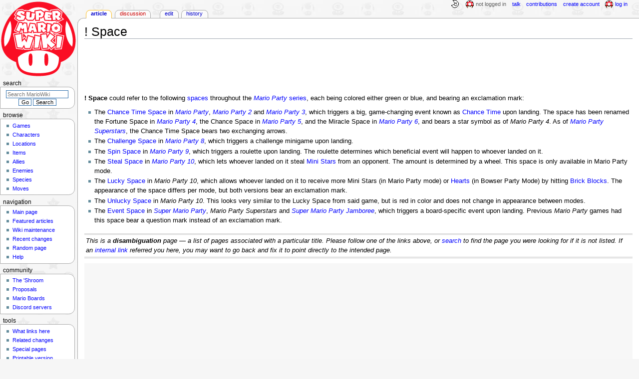

--- FILE ---
content_type: text/html; charset=UTF-8
request_url: https://www.mariowiki.com/!_Space
body_size: 8850
content:
<!DOCTYPE html>
<html class="client-nojs" lang="en" dir="ltr">
<head>
<meta charset="UTF-8"/>
<title>! Space - Super Mario Wiki, the Mario encyclopedia</title>
<script>document.documentElement.className="client-js";RLCONF={"wgBreakFrames":false,"wgSeparatorTransformTable":["",""],"wgDigitTransformTable":["",""],"wgDefaultDateFormat":"mdy","wgMonthNames":["","January","February","March","April","May","June","July","August","September","October","November","December"],"wgRequestId":"d4478f08cdbf0fbde9b9800f","wgCSPNonce":false,"wgCanonicalNamespace":"","wgCanonicalSpecialPageName":false,"wgNamespaceNumber":0,"wgPageName":"!_Space","wgTitle":"! Space","wgCurRevisionId":4981811,"wgRevisionId":4981811,"wgArticleId":71373,"wgIsArticle":true,"wgIsRedirect":false,"wgAction":"view","wgUserName":null,"wgUserGroups":["*"],"wgCategories":["Disambiguation"],"wgPageContentLanguage":"en","wgPageContentModel":"wikitext","wgRelevantPageName":"!_Space","wgRelevantArticleId":71373,"wgIsProbablyEditable":true,"wgRelevantPageIsProbablyEditable":true,"wgRestrictionEdit":[],"wgRestrictionMove":[],"wgMFDisplayWikibaseDescriptions":{"search":false,"nearby":false,"watchlist":false,"tagline":false},"wgMediaViewerOnClick":true,"wgMediaViewerEnabledByDefault":false,"wgPopupsFlags":4};
RLSTATE={"ext.gadget.InterwikiLinkIcons":"ready","ext.gadget.ResponsiveDesktop":"ready","ext.gadget.StaffHighlights":"ready","ext.gadget.ResponsiveStyle":"ready","ext.gadget.MainPageStyle":"ready","ext.gadget.NavboxStyle":"ready","ext.gadget.GlobalStyle":"ready","ext.gadget.TableStyle":"ready","ext.gadget.ProjectPageStyle":"ready","ext.gadget.ShroomStyle":"ready","site.styles":"ready","user.styles":"ready","user":"ready","user.options":"loading","skins.monobook.styles":"ready"};RLPAGEMODULES=["site","mediawiki.page.ready","skins.monobook.scripts","ext.gadget.GlobalScript","ext.gadget.Countdown","ext.gadget.VideoResizer","ext.gadget.ExplainTooltips","ext.gadget.RecentChangesRefresh","ext.gadget.DarkToggle","ext.gadget.Tabber","ext.gadget.ShroomScript","ext.gadget.YouTubePopups","ext.gadget.Awards","ext.popups"];</script>
<script>(RLQ=window.RLQ||[]).push(function(){mw.loader.implement("user.options@12s5i",function($,jQuery,require,module){mw.user.tokens.set({"patrolToken":"+\\","watchToken":"+\\","csrfToken":"+\\"});});});</script>
<link rel="stylesheet" href="/load.php?lang=en&amp;modules=skins.monobook.styles&amp;only=styles&amp;skin=monobook"/>
<script async="" src="/load.php?lang=en&amp;modules=startup&amp;only=scripts&amp;raw=1&amp;skin=monobook"></script>
<meta name="ResourceLoaderDynamicStyles" content=""/>
<link rel="stylesheet" href="/load.php?lang=en&amp;modules=ext.gadget.GlobalStyle%2CInterwikiLinkIcons%2CMainPageStyle%2CNavboxStyle%2CProjectPageStyle%2CResponsiveDesktop%2CResponsiveStyle%2CShroomStyle%2CStaffHighlights%2CTableStyle&amp;only=styles&amp;skin=monobook"/>
<link rel="stylesheet" href="/load.php?lang=en&amp;modules=site.styles&amp;only=styles&amp;skin=monobook"/>
<meta name="generator" content="MediaWiki 1.39.17"/>
<meta name="format-detection" content="telephone=no"/>
<meta name="theme-color" content="#D10200"/>
<meta name="description" content="! Space could refer to the following spaces throughout the Mario Party series, each being colored either green or blue, and bearing an exclamation mark:"/>
<meta name="twitter:site" content="@SMWikiOfficial"/>
<meta name="twitter:card" content="summary_large_image"/>
<meta name="viewport" content="width=1000"/>
<link rel="alternate" type="application/x-wiki" title="Edit" href="/!_Space?action=edit"/>
<link rel="apple-touch-icon" href="https://mario.wiki.gallery/images/apple-touch-icon.png"/>
<link rel="icon" href="https://mario.wiki.gallery/favicon.ico"/>
<link rel="search" type="application/opensearchdescription+xml" href="/opensearch_desc.php" title="Super Mario Wiki"/>
<link rel="EditURI" type="application/rsd+xml" href="https://www.mariowiki.com/api.php?action=rsd"/>
<link rel="license" href="https://creativecommons.org/licenses/by-sa/3.0/"/>
<link rel="alternate" type="application/atom+xml" title="Super Mario Wiki Atom feed" href="/index.php?title=Special:RecentChanges&amp;feed=atom"/>
<link rel="canonical" href="https://www.mariowiki.com/!_Space"/>
<link rel="stylesheet" href="https://wiki.gallery/1_39/css/global.css">
<link rel="stylesheet" href="https://wiki.gallery/1_39/css/desktop.css">
<link rel="stylesheet" href="https://wiki.gallery/1_39/css/responsive.css">
<style type="text/css">
@import url(https://wiki.gallery/1_39/css/dark/all.css) (prefers-color-scheme: dark);
@import url(https://wiki.gallery/1_39/css/dark/niwa.css) (prefers-color-scheme: dark);
@import url(/MediaWiki:Dark.css?action=raw&ctype=text/css) (prefers-color-scheme: dark);
@import url(https://wiki.gallery/1_39/css/dark/monobook.css) (prefers-color-scheme: dark);
@import url(/MediaWiki:DarkMonobook.css?action=raw&ctype=text/css) (prefers-color-scheme: dark);
@import url(/MediaWiki:DarkShroom.css?action=raw&ctype=text/css) (prefers-color-scheme: dark);
</style>
<link rel="preconnect" href="https://a.pub.network/" crossorigin />
<link rel="preconnect" href="https://b.pub.network/" crossorigin />
<link rel="preconnect" href="https://c.pub.network/" crossorigin />
<link rel="preconnect" href="https://d.pub.network/" crossorigin />
<link rel="preconnect" href="https://c.amazon-adsystem.com" crossorigin />
<link rel="preconnect" href="https://s.amazon-adsystem.com" crossorigin />
<link rel="preconnect" href="https://btloader.com/" crossorigin />
<link rel="preconnect" href="https://api.btloader.com/" crossorigin />
<link rel="preconnect" href="https://confiant-integrations.global.ssl.fastly.net" crossorigin />
<!-- Global site tag (gtag.js) - Google Analytics -->
<script async src="https://www.googletagmanager.com/gtag/js?id=G-9WQFK2W4X3"></script>
<script>
  window.dataLayer = window.dataLayer || [];
  function gtag(){dataLayer.push(arguments);}
  gtag('js', new Date());

  gtag('config', 'G-9WQFK2W4X3');
</script>
<!-- InMobi Choice. Consent Manager Tag v3.0 (for TCF 2.2) -->
<script type="text/javascript" async=true>
(function() {
  var host = 'www.mariowiki.com';
  var element = document.createElement('script');
  var firstScript = document.getElementsByTagName('script')[0];
  var url = 'https://cmp.inmobi.com'
    .concat('/choice/', 'v0NnnH1M4W081', '/', host, '/choice.js?tag_version=V3');
  var uspTries = 0;
  var uspTriesLimit = 3;
  element.async = true;
  element.type = 'text/javascript';
  element.src = url;

  firstScript.parentNode.insertBefore(element, firstScript);

  function makeStub() {
    var TCF_LOCATOR_NAME = '__tcfapiLocator';
    var queue = [];
    var win = window;
    var cmpFrame;

    function addFrame() {
      var doc = win.document;
      var otherCMP = !!(win.frames[TCF_LOCATOR_NAME]);

      if (!otherCMP) {
        if (doc.body) {
          var iframe = doc.createElement('iframe');

          iframe.style.cssText = 'display:none';
          iframe.name = TCF_LOCATOR_NAME;
          doc.body.appendChild(iframe);
        } else {
          setTimeout(addFrame, 5);
        }
      }
      return !otherCMP;
    }

    function tcfAPIHandler() {
      var gdprApplies;
      var args = arguments;

      if (!args.length) {
        return queue;
      } else if (args[0] === 'setGdprApplies') {
        if (
          args.length > 3 &&
          args[2] === 2 &&
          typeof args[3] === 'boolean'
        ) {
          gdprApplies = args[3];
          if (typeof args[2] === 'function') {
            args[2]('set', true);
          }
        }
      } else if (args[0] === 'ping') {
        var retr = {
          gdprApplies: gdprApplies,
          cmpLoaded: false,
          cmpStatus: 'stub'
        };

        if (typeof args[2] === 'function') {
          args[2](retr);
        }
      } else {
        if(args[0] === 'init' && typeof args[3] === 'object') {
          args[3] = Object.assign(args[3], { tag_version: 'V3' });
        }
        queue.push(args);
      }
    }

    function postMessageEventHandler(event) {
      var msgIsString = typeof event.data === 'string';
      var json = {};

      try {
        if (msgIsString) {
          json = JSON.parse(event.data);
        } else {
          json = event.data;
        }
      } catch (ignore) {}

      var payload = json.__tcfapiCall;

      if (payload) {
        window.__tcfapi(
          payload.command,
          payload.version,
          function(retValue, success) {
            var returnMsg = {
              __tcfapiReturn: {
                returnValue: retValue,
                success: success,
                callId: payload.callId
              }
            };
            if (msgIsString) {
              returnMsg = JSON.stringify(returnMsg);
            }
            if (event && event.source && event.source.postMessage) {
              event.source.postMessage(returnMsg, '*');
            }
          },
          payload.parameter
        );
      }
    }

    while (win) {
      try {
        if (win.frames[TCF_LOCATOR_NAME]) {
          cmpFrame = win;
          break;
        }
      } catch (ignore) {}

      if (win === window.top) {
        break;
      }
      win = win.parent;
    }
    if (!cmpFrame) {
      addFrame();
      win.__tcfapi = tcfAPIHandler;
      win.addEventListener('message', postMessageEventHandler, false);
    }
  };

  makeStub();

  var uspStubFunction = function() {
    var arg = arguments;
    if (typeof window.__uspapi !== uspStubFunction) {
      setTimeout(function() {
        if (typeof window.__uspapi !== 'undefined') {
          window.__uspapi.apply(window.__uspapi, arg);
        }
      }, 500);
    }
  };

  var checkIfUspIsReady = function() {
    uspTries++;
    if (window.__uspapi === uspStubFunction && uspTries < uspTriesLimit) {
      console.warn('USP is not accessible');
    } else {
      clearInterval(uspInterval);
    }
  };

  if (typeof window.__uspapi === 'undefined') {
    window.__uspapi = uspStubFunction;
    var uspInterval = setInterval(checkIfUspIsReady, 6000);
  }
})();
</script>
<!-- End InMobi Choice. Consent Manager Tag v3.0 (for TCF 2.2) -->
<script data-cfasync="false" type="text/javascript">
  var freestar = freestar || {};
  freestar.queue = freestar.queue || [];
  freestar.config = freestar.config || {};
  freestar.config.disabledProducts = {
    googleInterstitial: true,
    stickyFooter: true,
    videoAdhesion: true,
    video: true,
  };
  freestar.config.enabled_slots = [];
  freestar.initCallback = function () { (freestar.config.enabled_slots.length === 0) ? freestar.initCallbackCalled = false : freestar.newAdSlots(freestar.config.enabled_slots) }
</script>
<script src="https://a.pub.network/mariowiki-com/pubfig.min.js" data-cfasync="false" async></script>
<link rel="stylesheet" href="https://wiki.gallery/1_39/css/freestar/ads.css">
<link rel="stylesheet" href="https://wiki.gallery/1_39/css/freestar/dark.css">
<meta property="og:title" content="! Space"/>
<meta property="og:site_name" content="Super Mario Wiki"/>
<meta property="og:url" content="https://www.mariowiki.com/!_Space"/>
<meta property="og:description" content="! Space could refer to the following spaces throughout the Mario Party series, each being colored either green or blue, and bearing an exclamation mark:"/>
<meta property="article:modified_time" content="2025-07-13T11:29:39Z"/>
<meta property="article:published_time" content="2025-07-13T11:29:39Z"/>
<script type="application/ld+json">{"@context":"http:\/\/schema.org","@type":"Article","name":"! Space - Super Mario Wiki, the Mario encyclopedia","headline":"! Space - Super Mario Wiki, the Mario encyclopedia","mainEntityOfPage":"! Space","identifier":"https:\/\/www.mariowiki.com\/!_Space","url":"https:\/\/www.mariowiki.com\/!_Space","description":"! Space could refer to the following spaces throughout the Mario Party series, each being colored either green or blue, and bearing an exclamation mark:","dateModified":"2025-07-13T11:29:39Z","datePublished":"2025-07-13T11:29:39Z","image":{"@type":"ImageObject"},"author":{"@type":"Organization","name":"Super Mario Wiki","url":"https:\/\/www.mariowiki.com","logo":{"@type":"ImageObject","caption":"Super Mario Wiki"}},"publisher":{"@type":"Organization","name":"Super Mario Wiki","url":"https:\/\/www.mariowiki.com","logo":{"@type":"ImageObject","caption":"Super Mario Wiki"}},"potentialAction":{"@type":"SearchAction","target":"https:\/\/www.mariowiki.com\/index.php?title=Special:Search&search={search_term}","query-input":"required name=search_term"}}</script>
</head>
<body class="mw-1_39 porple mariowiki desktop rootpage ns-content anon newbie disambig niwa light mediawiki ltr sitedir-ltr mw-hide-empty-elt ns-0 ns-subject mw-editable page-_Space rootpage-_Space skin-monobook action-view"><div id="globalWrapper">
	<div id="column-content">
		<div id="content" class="mw-body" role="main">
			<a id="top"></a>
			<div id="siteNotice"></div>
			<div class="mw-indicators">
			</div>
			<h1 id="firstHeading" class="firstHeading mw-first-heading"><span class="mw-page-title-main">! Space</span></h1>
			<div id="bodyContent" class="monobook-body">
				<div id="siteSub">From the Super Mario Wiki, the Mario encyclopedia</div>
				<div id="contentSub" ></div>
				
				<div id="jump-to-nav"></div><a href="#column-one" class="mw-jump-link">Jump to navigation</a><a href="#searchInput" class="mw-jump-link">Jump to search</a>
				<!-- start content -->
				<div id="mw-content-text" class="mw-body-content mw-content-ltr" lang="en" dir="ltr"><div id="adBanner" class="adWrapper" style="margin:-7px 0 12.5px"><!-- Tag ID: mariowiki_leaderboard_atf -->
<div align="center" data-freestar-ad="__320x100 __970x90" id="mariowiki_leaderboard_atf">
  <script data-cfasync="false" type="text/javascript">
    freestar.config.enabled_slots.push({ placementName: "mariowiki_leaderboard_atf", slotId: "mariowiki_leaderboard_atf" });
  </script>
</div></div><div class="mw-parser-output"><p><b>! Space</b> could refer to the following <a href="/Space_(Mario_Party_series)" title="Space (Mario Party series)">spaces</a> throughout the <a href="/Mario_Party_(series)" title="Mario Party (series)"><i>Mario Party</i> series</a>, each being colored either green or blue, and bearing an exclamation mark:
</p>
<ul><li>The <a href="/Chance_Time_Space" title="Chance Time Space">Chance Time Space</a> in <i><a href="/Mario_Party" title="Mario Party">Mario Party</a></i>, <i><a href="/Mario_Party_2" title="Mario Party 2">Mario Party 2</a></i> and <i><a href="/Mario_Party_3" title="Mario Party 3">Mario Party 3</a></i>, which triggers a big, game-changing event known as <a href="/Chance_Time" title="Chance Time">Chance Time</a> upon landing. The space has been renamed the Fortune Space in <i><a href="/Mario_Party_4" title="Mario Party 4">Mario Party 4</a></i>, the Chance Space in <i><a href="/Mario_Party_5" title="Mario Party 5">Mario Party 5</a></i>, and the Miracle Space in <i><a href="/Mario_Party_6" title="Mario Party 6">Mario Party 6</a></i>, and bears a star symbol as of <i>Mario Party 4</i>. As of <i><a href="/Mario_Party_Superstars" title="Mario Party Superstars">Mario Party Superstars</a></i>, the Chance Time Space bears two exchanging arrows.</li>
<li>The <a href="/Challenge_Space" title="Challenge Space">Challenge Space</a> in <i><a href="/Mario_Party_8" title="Mario Party 8">Mario Party 8</a></i>, which triggers a challenge minigame upon landing.</li>
<li>The <a href="/Spin_Space" title="Spin Space">Spin Space</a> in <i><a href="/Mario_Party_9" title="Mario Party 9">Mario Party 9</a></i>, which triggers a roulette upon landing. The roulette determines which beneficial event will happen to whoever landed on it.</li>
<li>The <a href="/Steal_Space" title="Steal Space">Steal Space</a> in <i><a href="/Mario_Party_10" title="Mario Party 10">Mario Party 10</a></i>, which lets whoever landed on it steal <a href="/Mini_Star" title="Mini Star">Mini Stars</a> from an opponent. The amount is determined by a wheel. This space is only available in Mario Party mode.</li>
<li>The <a href="/Lucky_Space" title="Lucky Space">Lucky Space</a> in <i>Mario Party 10</i>, which allows whoever landed on it to receive more Mini Stars (in Mario Party mode) or <a href="/Heart" class="mw-disambig" title="Heart">Hearts</a> (in Bowser Party Mode) by hitting <a href="/Brick_Block" title="Brick Block">Brick Blocks</a>. The appearance of the space differs per mode, but both versions bear an exclamation mark.</li>
<li>The <a href="/Unlucky_Space" title="Unlucky Space">Unlucky Space</a> in <i>Mario Party 10</i>. This looks very similar to the Lucky Space from said game, but is red in color and does not change in appearance between modes.</li>
<li>The <a href="/Event_Space" title="Event Space">Event Space</a> in <i><a href="/Super_Mario_Party" title="Super Mario Party">Super Mario Party</a></i>, <i>Mario Party Superstars</i> and <i><a href="/Super_Mario_Party_Jamboree" title="Super Mario Party Jamboree">Super Mario Party Jamboree</a></i>, which triggers a board-specific event upon landing. Previous <i>Mario Party</i> games had this space bear a question mark instead of an exclamation mark.</li></ul>
<table id="disambig" style="border-top:3px double #ccc;border-bottom:3px double #ccc;--darkborder:#555;margin-top:1.25em">
<tbody><tr>
<td><i>This is a <b>disambiguation</b> page &#8212; a list of pages associated with a particular title. Please follow one of the links above, or <a href="/Special:Search" title="Special:Search">search</a> to find the page you were looking for if it is not listed. If an <a href="/Special:WhatLinksHere/!_Space" title="Special:WhatLinksHere/! Space">internal link</a> referred you here, you may want to go back and fix it to point directly to the intended page.</i>
</td></tr></tbody></table>
<!-- 
NewPP limit report
Cached time: 20260114093534
Cache expiry: 86400
Reduced expiry: false
Complications: []
CPU time usage: 0.007 seconds
Real time usage: 0.008 seconds
Preprocessor visited node count: 8/1000000
Post‐expand include size: 583/4194304 bytes
Template argument size: 0/4194304 bytes
Highest expansion depth: 4/100
Expensive parser function count: 0/1000
Unstrip recursion depth: 0/20
Unstrip post‐expand size: 0/5000000 bytes
ExtLoops count: 0/10000
-->
<!--
Transclusion expansion time report (%,ms,calls,template)
100.00%    0.715      1 Template:Disambig
100.00%    0.715      1 -total
-->

<!-- Saved in parser cache with key mario?hwiki:pcache:idhash:71373-0!canonical and timestamp 20260114093534 and revision id 4981811.
 -->
</div><div id="adBox" class="adWrapper" style="margin-top:10px"><!-- Tag ID: mariowiki_incontent_3 -->
<div align="center" data-freestar-ad="__336x280 __970x250" id="mariowiki_incontent_3">
  <script data-cfasync="false" type="text/javascript">
    freestar.config.enabled_slots.push({ placementName: "mariowiki_incontent_3", slotId: "mariowiki_incontent_3" });
  </script>
</div></div><div id="cmp-privacy-link" style="height:1.5em"></div>
<div class="printfooter" data-nosnippet="">Retrieved from "<a dir="ltr" href="https://www.mariowiki.com/index.php?title=!_Space&amp;oldid=4981811">https://www.mariowiki.com/index.php?title=!_Space&amp;oldid=4981811</a>"</div></div>
				<div id="catlinks" class="catlinks" data-mw="interface"><div id="mw-normal-catlinks" class="mw-normal-catlinks"><a href="/Special:Categories" title="Special:Categories">Category</a>: <ul><li><a href="/Category:Disambiguation" title="Category:Disambiguation">Disambiguation</a></li></ul></div></div>
				<!-- end content -->
				<div class="visualClear"></div>
			</div>
		</div>
		<div class="visualClear"></div>
	</div>
	<div id="column-one" >
		<h2>Navigation menu</h2>
		<div role="navigation" class="portlet" id="p-cactions" aria-labelledby="p-cactions-label">
			<h3 id="p-cactions-label" >Page actions</h3>
			<div class="pBody">
				<ul >
				<li id="ca-nstab-main" class="selected mw-list-item"><a href="/!_Space" title="View the content page [c]" accesskey="c">Article</a></li><li id="ca-talk" class="new mw-list-item"><a href="/Talk:!_Space?action=edit&amp;redlink=1" rel="discussion" title="Discussion about the content page (page does not exist) [t]" accesskey="t">Discussion</a></li><li id="ca-view" class="selected mw-list-item"><a href="/!_Space">Read</a></li><li id="ca-edit" class="mw-list-item"><a href="/!_Space?action=edit" title="Edit this page [e]" accesskey="e">Edit</a></li><li id="ca-history" class="mw-list-item"><a href="/!_Space?action=history" title="Past revisions of this page [h]" accesskey="h">History</a></li>
				
				</ul>
			</div>
		</div>
		
<div role="navigation" class="portlet mw-portlet mw-portlet-cactions-mobile"
	id="p-cactions-mobile" aria-labelledby="p-cactions-mobile-label">
	<h3 id="p-cactions-mobile-label" >Page actions</h3>
	<div class="pBody">
		<ul ><li id="main-mobile" class="selected mw-list-item"><a href="/!_Space" title="Article">Article</a></li><li id="talk-mobile" class="new mw-list-item"><a href="/Talk:!_Space?action=edit&amp;redlink=1" title=" (page does not exist)">Discussion</a></li><li id="ca-more" class="mw-list-item"><a href="#p-cactions">More</a></li><li id="ca-tools" class="mw-list-item"><a href="#p-tb" title="Tools">Tools</a></li></ul>
		
	</div>
</div>

		<div role="navigation" class="portlet" id="p-personal" aria-labelledby="p-personal-label">
			<h3 id="p-personal-label" >Personal tools</h3>
			<div class="pBody">
				<ul >
				<li id="pt-anonuserpage" class="mw-list-item">Not logged in</li><li id="pt-anontalk" class="mw-list-item"><a href="/Special:MyTalk" title="Discussion about edits from this IP address [n]" accesskey="n">Talk</a></li><li id="pt-anoncontribs" class="mw-list-item"><a href="/Special:MyContributions" title="A list of edits made from this IP address [y]" accesskey="y">Contributions</a></li><li id="pt-createaccount" class="mw-list-item"><a href="/index.php?title=Special:CreateAccount&amp;returnto=%21+Space" title="You are encouraged to create an account and log in; however, it is not mandatory">Create account</a></li><li id="pt-login" class="mw-list-item"><a href="/index.php?title=Special:UserLogin&amp;returnto=%21+Space" title="You are encouraged to log in; however, it is not mandatory [o]" accesskey="o">Log in</a></li>
				</ul>
			</div>
		</div>
		<div class="portlet" id="p-logo" role="banner">
			<a href="/" class="mw-wiki-logo"></a>
		</div>
		<div id="sidebar">
		
<div role="navigation" class="portlet mw-portlet mw-portlet-Browse"
	id="p-Browse" aria-labelledby="p-Browse-label">
	<h3 id="p-Browse-label" >Browse</h3>
	<div class="pBody">
		<ul ><li id="n-Games" class="mw-list-item"><a href="/List_of_games" title="All the games Mario has ever appeared in, right here">Games</a></li><li id="n-Characters" class="mw-list-item"><a href="/List_of_characters" title="Every Super Mario character, no matter how obscure">Characters</a></li><li id="n-Locations" class="mw-list-item"><a href="/List_of_locations" title="The various places in the Super Mario games">Locations</a></li><li id="n-Items" class="mw-list-item"><a href="/List_of_items" title="Every power-up and mushroom, even collectibles">Items</a></li><li id="n-Allies" class="mw-list-item"><a href="/List_of_allies" title="Throughout their travels, Mario and company have picked up many friends">Allies</a></li><li id="n-Enemies" class="mw-list-item"><a href="/List_of_enemies" title="Super Mario games wouldn&#039;t be much of a challenge without these fiends">Enemies</a></li><li id="n-Species" class="mw-list-item"><a href="/List_of_species" title="The many species that Mario and friends have run into over the years">Species</a></li><li id="n-Moves" class="mw-list-item"><a href="/List_of_moves" title="The attacks and abilities used by Mario and others">Moves</a></li></ul>
		
	</div>
</div>

		<div role="search" class="portlet" id="p-search">
			<h3 id="p-search-label" ><label for="searchInput">Search</label></h3>
			<div class="pBody" id="searchBody">
				<form action="/index.php" id="searchform"><input type="hidden" value="Special:Search" name="title"><input type="search" name="search" placeholder="Search MarioWiki" aria-label="Search MarioWiki" autocapitalize="sentences" title="Search the Super Mario Wiki [f]" accesskey="f" id="searchInput"/><input type="submit" name="go" value="Go" title="Go to a page with this exact name if it exists" class="searchButton" id="searchButton"/> <input type="submit" name="fulltext" value="Search" title="Search the pages for this text" class="searchButton mw-fallbackSearchButton" id="mw-searchButton"/></form>
			</div>
		</div>
		
<div role="navigation" class="portlet mw-portlet mw-portlet-Navigation"
	id="p-Navigation" aria-labelledby="p-Navigation-label">
	<h3 id="p-Navigation-label" >Navigation</h3>
	<div class="pBody">
		<ul ><li id="n-mainpage-description" class="mw-list-item"><a href="/" title="Visit the main page [z]" accesskey="z">Main page</a></li><li id="n-Featured-articles" class="mw-list-item"><a href="/MarioWiki:Featured_articles" title="Articles that represent the best the wiki has to offer">Featured articles</a></li><li id="n-Wiki-maintenance" class="mw-list-item"><a href="/MarioWiki:Maintenance" title="Help us maintain various aspects of the wiki and fix articles">Wiki maintenance</a></li><li id="n-recentchanges" class="mw-list-item"><a href="/Special:RecentChanges" title="A list of recent changes in the wiki [r]" accesskey="r">Recent changes</a></li><li id="n-randompage" class="mw-list-item"><a href="/Special:Random" title="Load a random page [x]" accesskey="x">Random page</a></li><li id="n-help" class="mw-list-item"><a href="/Help:Contents" title="The place to find out">Help</a></li></ul>
		
	</div>
</div>

<div role="navigation" class="portlet mw-portlet mw-portlet-Community"
	id="p-Community" aria-labelledby="p-Community-label">
	<h3 id="p-Community-label" >Community</h3>
	<div class="pBody">
		<ul ><li id="n-The-.27Shroom" class="mw-list-item"><a href="/The_%27Shroom:Main_Page" title="Our community newspaper, updated monthly">The &#039;Shroom</a></li><li id="n-Proposals" class="mw-list-item"><a href="/MarioWiki:Proposals" title="Ideas to improve the wiki where users give their votes and opinions">Proposals</a></li><li id="n-Mario-Boards" class="mw-list-item"><a href="https://www.marioboards.com/" title="Our official forum, with a lot to discuss">Mario Boards</a></li><li id="n-Discord-servers" class="mw-list-item"><a href="/MarioWiki:Discord_servers" title="Chat with us on Discord">Discord servers</a></li></ul>
		
	</div>
</div>

<div role="navigation" class="portlet mw-portlet mw-portlet-tb"
	id="p-tb" aria-labelledby="p-tb-label">
	<h3 id="p-tb-label" >Tools</h3>
	<div class="pBody">
		<ul ><li id="t-whatlinkshere" class="mw-list-item"><a href="/Special:WhatLinksHere/!_Space" title="A list of all wiki pages that link here [j]" accesskey="j">What links here</a></li><li id="t-recentchangeslinked" class="mw-list-item"><a href="/Special:RecentChangesLinked/!_Space" rel="nofollow" title="Recent changes in pages linked from this page [k]" accesskey="k">Related changes</a></li><li id="t-specialpages" class="mw-list-item"><a href="/Special:SpecialPages" title="A list of all special pages [q]" accesskey="q">Special pages</a></li><li id="t-print" class="mw-list-item"><a href="javascript:print();" rel="alternate" title="Printable version of this page [p]" accesskey="p">Printable version</a></li><li id="t-permalink" class="mw-list-item"><a href="/index.php?title=!_Space&amp;oldid=4981811" title="Permanent link to this revision of this page">Permanent link</a></li><li id="t-info" class="mw-list-item"><a href="/!_Space?action=info" title="Information and statistics about this page">Page information</a></li></ul>
		
	</div>
</div>

		
		</div>
		<a href="#sidebar" title="Jump to navigation"
			class="menu-toggle" id="sidebar-toggle"></a>
		<a href="#p-personal" title="user tools"
			class="menu-toggle" id="p-personal-toggle"></a>
		<a href="#globalWrapper" title="back to top"
			class="menu-toggle" id="globalWrapper-toggle"></a>
	</div>
	<!-- end of the left (by default at least) column -->
	<div class="visualClear"></div>
	<div id="footer" class="mw-footer" role="contentinfo"
		>
		<div id="f-copyrightico" class="footer-icons">
			<a href="https://creativecommons.org/licenses/by-sa/3.0/" target="_self"><img src="//mario.wiki.gallery/resources/assets/licenses/cc-by-sa.png" alt="Attribution-ShareAlike 3.0 Unported" width="88" height="31" loading="lazy"/></a>
		</div>
		<div id="f-poweredbyico" class="footer-icons">
			<a href="https://www.mediawiki.org/" target="_self"><img src="//mario.wiki.gallery/resources/assets/poweredby_mediawiki_88x31.png" alt="Powered by MediaWiki" srcset="//mario.wiki.gallery/resources/assets/poweredby_mediawiki_132x47.png 1.5x, //mario.wiki.gallery/resources/assets/poweredby_mediawiki_176x62.png 2x" width="88" height="31" loading="lazy"/></a>
		</div>
		<ul id="f-list">
			<li id="lastmod"> This page was last edited on July 13, 2025, at 06:29.</li><li id="copyright">Content is available under <a class="external" rel="nofollow" href="https://creativecommons.org/licenses/by-sa/3.0/">Attribution-ShareAlike 3.0 Unported</a> unless otherwise noted.</li>
			<li id="privacy"><a href="https://www.porplemontage.com/privacy">Privacy policy</a></li><li id="about"><a href="/MarioWiki:About">About MarioWiki</a></li><li id="disclaimer"><a href="/MarioWiki:General_disclaimer">Disclaimers</a></li><li id="mobileview"><a href="https://www.mariowiki.com/index.php?title=!_Space&amp;mobileaction=toggle_view_mobile" class="noprint stopMobileRedirectToggle">Mobile view</a></li>
		</ul>
	</div>
</div>
<script>(RLQ=window.RLQ||[]).push(function(){mw.config.set({"wgPageParseReport":{"limitreport":{"cputime":"0.007","walltime":"0.008","ppvisitednodes":{"value":8,"limit":1000000},"postexpandincludesize":{"value":583,"limit":4194304},"templateargumentsize":{"value":0,"limit":4194304},"expansiondepth":{"value":4,"limit":100},"expensivefunctioncount":{"value":0,"limit":1000},"unstrip-depth":{"value":0,"limit":20},"unstrip-size":{"value":0,"limit":5000000},"timingprofile":["100.00%    0.715      1 Template:Disambig","100.00%    0.715      1 -total"]},"loops":{"limitreport-count-limited":{"value":0,"limit":10000}},"cachereport":{"timestamp":"20260114093534","ttl":86400,"transientcontent":false}}});mw.config.set({"wgBackendResponseTime":73});});</script>
</body>
<!-- Cached 20260114093534 -->
</html>

--- FILE ---
content_type: text/plain;charset=UTF-8
request_url: https://c.pub.network/v2/c
body_size: -263
content:
0c2a7926-a38d-4451-ba07-f206f0285587